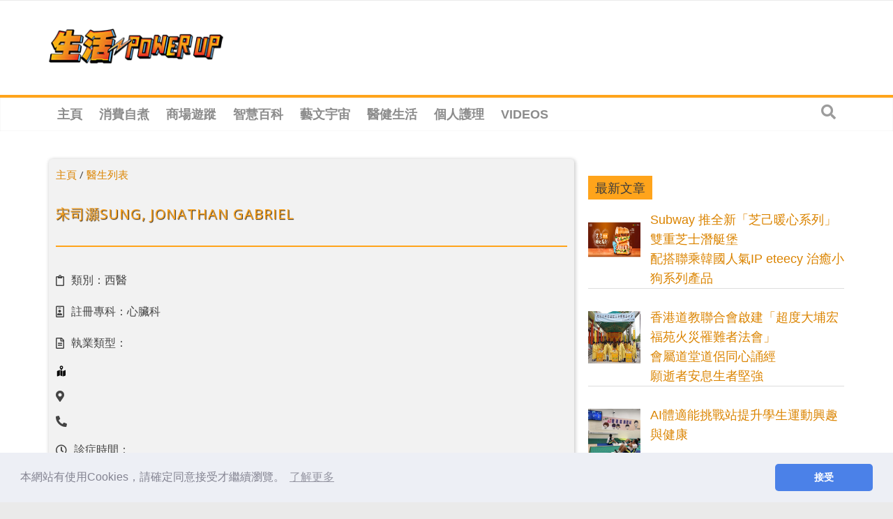

--- FILE ---
content_type: text/html; charset=utf-8
request_url: https://www.google.com/recaptcha/api2/aframe
body_size: 267
content:
<!DOCTYPE HTML><html><head><meta http-equiv="content-type" content="text/html; charset=UTF-8"></head><body><script nonce="YgTsZqnAE7Z_CT1nrkmOjw">/** Anti-fraud and anti-abuse applications only. See google.com/recaptcha */ try{var clients={'sodar':'https://pagead2.googlesyndication.com/pagead/sodar?'};window.addEventListener("message",function(a){try{if(a.source===window.parent){var b=JSON.parse(a.data);var c=clients[b['id']];if(c){var d=document.createElement('img');d.src=c+b['params']+'&rc='+(localStorage.getItem("rc::a")?sessionStorage.getItem("rc::b"):"");window.document.body.appendChild(d);sessionStorage.setItem("rc::e",parseInt(sessionStorage.getItem("rc::e")||0)+1);localStorage.setItem("rc::h",'1764774885203');}}}catch(b){}});window.parent.postMessage("_grecaptcha_ready", "*");}catch(b){}</script></body></html>

--- FILE ---
content_type: application/javascript; charset=utf-8
request_url: https://fundingchoicesmessages.google.com/f/AGSKWxUj9t88IVDmt0n0an7r3O2MakUSjq4W03j5JfyK0O3zo5DP-FGmLgCwsEzZG6rbNLksBebF81WtTYmOTfzFK8PTC5iTqkCzFZTeYFYwKSBFHSAtlhKXe9khSEDfhtlI8P5OeEC7ZLmw-rz3tabQ9mTHdk2anUFMZFfLxGnTTv8iC9pAzY2xLTCqc2bU/_/ad_display_/sponsorads./promoloaddisplay?.net/ads-/metsbanner.
body_size: -1290
content:
window['d8ba1b22-bdc1-493c-a56f-d59878bcb7c7'] = true;

--- FILE ---
content_type: text/plain; charset=UTF-8
request_url: https://at.teads.tv/fpc?analytics_tag_id=PUB_21432&tfpvi=&gdpr_status=22&gdpr_reason=220&gdpr_consent=&ccpa_consent=&shared_ids=&sv=d656f4a&
body_size: 56
content:
ZmVjYjMxOGItMmYyYS00MWE5LTk1MzAtMjllZTJiZTAxM2E3Iy0zLTc=